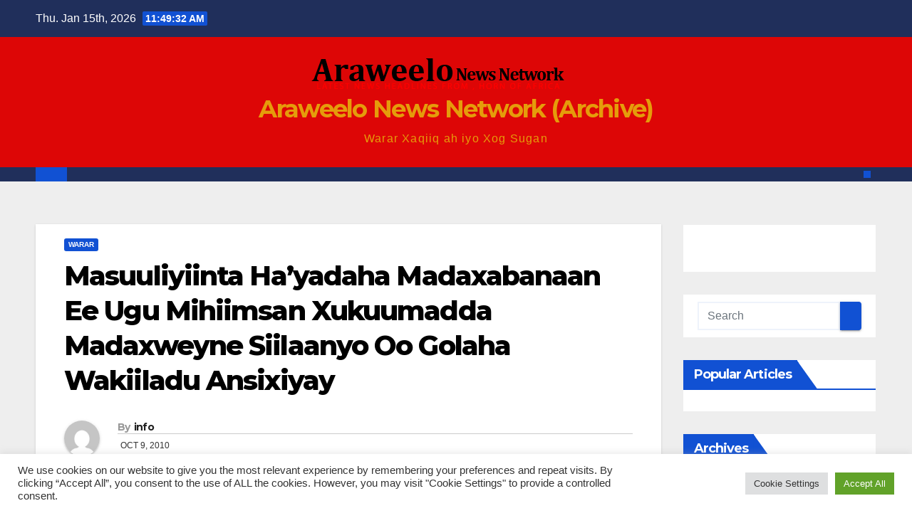

--- FILE ---
content_type: text/html; charset=UTF-8
request_url: https://archive.araweelonews.com/wararka/wararka-wararka-2/masuuliyiinta-hayadaha-madaxabanaan-ee-ugu-mihiimsan-xukuumadda-madaxweyne-siilaanyo-oo-golaha-wakiiladu-ansixiyay/
body_size: 20896
content:
<!DOCTYPE html>
<html lang="en-GB">
<head>
<meta charset="UTF-8">
<meta name="viewport" content="width=device-width, initial-scale=1">
<link rel="profile" href="http://gmpg.org/xfn/11">
<title>Masuuliyiinta Ha’yadaha Madaxabanaan Ee Ugu Mihiimsan Xukuumadda Madaxweyne Siilaanyo Oo Golaha Wakiiladu Ansixiyay &#8211; Araweelo News Network (Archive)</title>
<meta name='robots' content='max-image-preview:large' />
<link rel='dns-prefetch' href='//fonts.googleapis.com' />
<link rel='dns-prefetch' href='//www.googletagmanager.com' />
<link rel='dns-prefetch' href='//pagead2.googlesyndication.com' />
<link rel="alternate" type="application/rss+xml" title="Araweelo News Network (Archive) &raquo; Feed" href="https://archive.araweelonews.com/feed/" />
<link rel="alternate" type="application/rss+xml" title="Araweelo News Network (Archive) &raquo; Comments Feed" href="https://archive.araweelonews.com/comments/feed/" />
<link rel="alternate" type="application/rss+xml" title="Araweelo News Network (Archive) &raquo; Masuuliyiinta Ha’yadaha Madaxabanaan Ee Ugu Mihiimsan Xukuumadda Madaxweyne Siilaanyo Oo Golaha Wakiiladu Ansixiyay Comments Feed" href="https://archive.araweelonews.com/wararka/wararka-wararka-2/masuuliyiinta-hayadaha-madaxabanaan-ee-ugu-mihiimsan-xukuumadda-madaxweyne-siilaanyo-oo-golaha-wakiiladu-ansixiyay/feed/" />
<link rel="alternate" title="oEmbed (JSON)" type="application/json+oembed" href="https://archive.araweelonews.com/wp-json/oembed/1.0/embed?url=https%3A%2F%2Farchive.araweelonews.com%2Fwararka%2Fwararka-wararka-2%2Fmasuuliyiinta-hayadaha-madaxabanaan-ee-ugu-mihiimsan-xukuumadda-madaxweyne-siilaanyo-oo-golaha-wakiiladu-ansixiyay%2F" />
<link rel="alternate" title="oEmbed (XML)" type="text/xml+oembed" href="https://archive.araweelonews.com/wp-json/oembed/1.0/embed?url=https%3A%2F%2Farchive.araweelonews.com%2Fwararka%2Fwararka-wararka-2%2Fmasuuliyiinta-hayadaha-madaxabanaan-ee-ugu-mihiimsan-xukuumadda-madaxweyne-siilaanyo-oo-golaha-wakiiladu-ansixiyay%2F&#038;format=xml" />
<style id='wp-img-auto-sizes-contain-inline-css'>
img:is([sizes=auto i],[sizes^="auto," i]){contain-intrinsic-size:3000px 1500px}
/*# sourceURL=wp-img-auto-sizes-contain-inline-css */
</style>
<link rel='stylesheet' id='dashicons-css' href='https://archive.araweelonews.com/wp-includes/css/dashicons.min.css?ver=6.9' media='all' />
<link rel='stylesheet' id='post-views-counter-frontend-css' href='https://usercontent.one/wp/archive.araweelonews.com/wp-content/plugins/post-views-counter/css/frontend.css?ver=1.7.0' media='all' />
<style id='wp-emoji-styles-inline-css'>

	img.wp-smiley, img.emoji {
		display: inline !important;
		border: none !important;
		box-shadow: none !important;
		height: 1em !important;
		width: 1em !important;
		margin: 0 0.07em !important;
		vertical-align: -0.1em !important;
		background: none !important;
		padding: 0 !important;
	}
/*# sourceURL=wp-emoji-styles-inline-css */
</style>
<style id='wp-block-library-inline-css'>
:root{--wp-block-synced-color:#7a00df;--wp-block-synced-color--rgb:122,0,223;--wp-bound-block-color:var(--wp-block-synced-color);--wp-editor-canvas-background:#ddd;--wp-admin-theme-color:#007cba;--wp-admin-theme-color--rgb:0,124,186;--wp-admin-theme-color-darker-10:#006ba1;--wp-admin-theme-color-darker-10--rgb:0,107,160.5;--wp-admin-theme-color-darker-20:#005a87;--wp-admin-theme-color-darker-20--rgb:0,90,135;--wp-admin-border-width-focus:2px}@media (min-resolution:192dpi){:root{--wp-admin-border-width-focus:1.5px}}.wp-element-button{cursor:pointer}:root .has-very-light-gray-background-color{background-color:#eee}:root .has-very-dark-gray-background-color{background-color:#313131}:root .has-very-light-gray-color{color:#eee}:root .has-very-dark-gray-color{color:#313131}:root .has-vivid-green-cyan-to-vivid-cyan-blue-gradient-background{background:linear-gradient(135deg,#00d084,#0693e3)}:root .has-purple-crush-gradient-background{background:linear-gradient(135deg,#34e2e4,#4721fb 50%,#ab1dfe)}:root .has-hazy-dawn-gradient-background{background:linear-gradient(135deg,#faaca8,#dad0ec)}:root .has-subdued-olive-gradient-background{background:linear-gradient(135deg,#fafae1,#67a671)}:root .has-atomic-cream-gradient-background{background:linear-gradient(135deg,#fdd79a,#004a59)}:root .has-nightshade-gradient-background{background:linear-gradient(135deg,#330968,#31cdcf)}:root .has-midnight-gradient-background{background:linear-gradient(135deg,#020381,#2874fc)}:root{--wp--preset--font-size--normal:16px;--wp--preset--font-size--huge:42px}.has-regular-font-size{font-size:1em}.has-larger-font-size{font-size:2.625em}.has-normal-font-size{font-size:var(--wp--preset--font-size--normal)}.has-huge-font-size{font-size:var(--wp--preset--font-size--huge)}.has-text-align-center{text-align:center}.has-text-align-left{text-align:left}.has-text-align-right{text-align:right}.has-fit-text{white-space:nowrap!important}#end-resizable-editor-section{display:none}.aligncenter{clear:both}.items-justified-left{justify-content:flex-start}.items-justified-center{justify-content:center}.items-justified-right{justify-content:flex-end}.items-justified-space-between{justify-content:space-between}.screen-reader-text{border:0;clip-path:inset(50%);height:1px;margin:-1px;overflow:hidden;padding:0;position:absolute;width:1px;word-wrap:normal!important}.screen-reader-text:focus{background-color:#ddd;clip-path:none;color:#444;display:block;font-size:1em;height:auto;left:5px;line-height:normal;padding:15px 23px 14px;text-decoration:none;top:5px;width:auto;z-index:100000}html :where(.has-border-color){border-style:solid}html :where([style*=border-top-color]){border-top-style:solid}html :where([style*=border-right-color]){border-right-style:solid}html :where([style*=border-bottom-color]){border-bottom-style:solid}html :where([style*=border-left-color]){border-left-style:solid}html :where([style*=border-width]){border-style:solid}html :where([style*=border-top-width]){border-top-style:solid}html :where([style*=border-right-width]){border-right-style:solid}html :where([style*=border-bottom-width]){border-bottom-style:solid}html :where([style*=border-left-width]){border-left-style:solid}html :where(img[class*=wp-image-]){height:auto;max-width:100%}:where(figure){margin:0 0 1em}html :where(.is-position-sticky){--wp-admin--admin-bar--position-offset:var(--wp-admin--admin-bar--height,0px)}@media screen and (max-width:600px){html :where(.is-position-sticky){--wp-admin--admin-bar--position-offset:0px}}

/*# sourceURL=wp-block-library-inline-css */
</style><style id='global-styles-inline-css'>
:root{--wp--preset--aspect-ratio--square: 1;--wp--preset--aspect-ratio--4-3: 4/3;--wp--preset--aspect-ratio--3-4: 3/4;--wp--preset--aspect-ratio--3-2: 3/2;--wp--preset--aspect-ratio--2-3: 2/3;--wp--preset--aspect-ratio--16-9: 16/9;--wp--preset--aspect-ratio--9-16: 9/16;--wp--preset--color--black: #000000;--wp--preset--color--cyan-bluish-gray: #abb8c3;--wp--preset--color--white: #ffffff;--wp--preset--color--pale-pink: #f78da7;--wp--preset--color--vivid-red: #cf2e2e;--wp--preset--color--luminous-vivid-orange: #ff6900;--wp--preset--color--luminous-vivid-amber: #fcb900;--wp--preset--color--light-green-cyan: #7bdcb5;--wp--preset--color--vivid-green-cyan: #00d084;--wp--preset--color--pale-cyan-blue: #8ed1fc;--wp--preset--color--vivid-cyan-blue: #0693e3;--wp--preset--color--vivid-purple: #9b51e0;--wp--preset--gradient--vivid-cyan-blue-to-vivid-purple: linear-gradient(135deg,rgb(6,147,227) 0%,rgb(155,81,224) 100%);--wp--preset--gradient--light-green-cyan-to-vivid-green-cyan: linear-gradient(135deg,rgb(122,220,180) 0%,rgb(0,208,130) 100%);--wp--preset--gradient--luminous-vivid-amber-to-luminous-vivid-orange: linear-gradient(135deg,rgb(252,185,0) 0%,rgb(255,105,0) 100%);--wp--preset--gradient--luminous-vivid-orange-to-vivid-red: linear-gradient(135deg,rgb(255,105,0) 0%,rgb(207,46,46) 100%);--wp--preset--gradient--very-light-gray-to-cyan-bluish-gray: linear-gradient(135deg,rgb(238,238,238) 0%,rgb(169,184,195) 100%);--wp--preset--gradient--cool-to-warm-spectrum: linear-gradient(135deg,rgb(74,234,220) 0%,rgb(151,120,209) 20%,rgb(207,42,186) 40%,rgb(238,44,130) 60%,rgb(251,105,98) 80%,rgb(254,248,76) 100%);--wp--preset--gradient--blush-light-purple: linear-gradient(135deg,rgb(255,206,236) 0%,rgb(152,150,240) 100%);--wp--preset--gradient--blush-bordeaux: linear-gradient(135deg,rgb(254,205,165) 0%,rgb(254,45,45) 50%,rgb(107,0,62) 100%);--wp--preset--gradient--luminous-dusk: linear-gradient(135deg,rgb(255,203,112) 0%,rgb(199,81,192) 50%,rgb(65,88,208) 100%);--wp--preset--gradient--pale-ocean: linear-gradient(135deg,rgb(255,245,203) 0%,rgb(182,227,212) 50%,rgb(51,167,181) 100%);--wp--preset--gradient--electric-grass: linear-gradient(135deg,rgb(202,248,128) 0%,rgb(113,206,126) 100%);--wp--preset--gradient--midnight: linear-gradient(135deg,rgb(2,3,129) 0%,rgb(40,116,252) 100%);--wp--preset--font-size--small: 13px;--wp--preset--font-size--medium: 20px;--wp--preset--font-size--large: 36px;--wp--preset--font-size--x-large: 42px;--wp--preset--spacing--20: 0.44rem;--wp--preset--spacing--30: 0.67rem;--wp--preset--spacing--40: 1rem;--wp--preset--spacing--50: 1.5rem;--wp--preset--spacing--60: 2.25rem;--wp--preset--spacing--70: 3.38rem;--wp--preset--spacing--80: 5.06rem;--wp--preset--shadow--natural: 6px 6px 9px rgba(0, 0, 0, 0.2);--wp--preset--shadow--deep: 12px 12px 50px rgba(0, 0, 0, 0.4);--wp--preset--shadow--sharp: 6px 6px 0px rgba(0, 0, 0, 0.2);--wp--preset--shadow--outlined: 6px 6px 0px -3px rgb(255, 255, 255), 6px 6px rgb(0, 0, 0);--wp--preset--shadow--crisp: 6px 6px 0px rgb(0, 0, 0);}:root :where(.is-layout-flow) > :first-child{margin-block-start: 0;}:root :where(.is-layout-flow) > :last-child{margin-block-end: 0;}:root :where(.is-layout-flow) > *{margin-block-start: 24px;margin-block-end: 0;}:root :where(.is-layout-constrained) > :first-child{margin-block-start: 0;}:root :where(.is-layout-constrained) > :last-child{margin-block-end: 0;}:root :where(.is-layout-constrained) > *{margin-block-start: 24px;margin-block-end: 0;}:root :where(.is-layout-flex){gap: 24px;}:root :where(.is-layout-grid){gap: 24px;}body .is-layout-flex{display: flex;}.is-layout-flex{flex-wrap: wrap;align-items: center;}.is-layout-flex > :is(*, div){margin: 0;}body .is-layout-grid{display: grid;}.is-layout-grid > :is(*, div){margin: 0;}.has-black-color{color: var(--wp--preset--color--black) !important;}.has-cyan-bluish-gray-color{color: var(--wp--preset--color--cyan-bluish-gray) !important;}.has-white-color{color: var(--wp--preset--color--white) !important;}.has-pale-pink-color{color: var(--wp--preset--color--pale-pink) !important;}.has-vivid-red-color{color: var(--wp--preset--color--vivid-red) !important;}.has-luminous-vivid-orange-color{color: var(--wp--preset--color--luminous-vivid-orange) !important;}.has-luminous-vivid-amber-color{color: var(--wp--preset--color--luminous-vivid-amber) !important;}.has-light-green-cyan-color{color: var(--wp--preset--color--light-green-cyan) !important;}.has-vivid-green-cyan-color{color: var(--wp--preset--color--vivid-green-cyan) !important;}.has-pale-cyan-blue-color{color: var(--wp--preset--color--pale-cyan-blue) !important;}.has-vivid-cyan-blue-color{color: var(--wp--preset--color--vivid-cyan-blue) !important;}.has-vivid-purple-color{color: var(--wp--preset--color--vivid-purple) !important;}.has-black-background-color{background-color: var(--wp--preset--color--black) !important;}.has-cyan-bluish-gray-background-color{background-color: var(--wp--preset--color--cyan-bluish-gray) !important;}.has-white-background-color{background-color: var(--wp--preset--color--white) !important;}.has-pale-pink-background-color{background-color: var(--wp--preset--color--pale-pink) !important;}.has-vivid-red-background-color{background-color: var(--wp--preset--color--vivid-red) !important;}.has-luminous-vivid-orange-background-color{background-color: var(--wp--preset--color--luminous-vivid-orange) !important;}.has-luminous-vivid-amber-background-color{background-color: var(--wp--preset--color--luminous-vivid-amber) !important;}.has-light-green-cyan-background-color{background-color: var(--wp--preset--color--light-green-cyan) !important;}.has-vivid-green-cyan-background-color{background-color: var(--wp--preset--color--vivid-green-cyan) !important;}.has-pale-cyan-blue-background-color{background-color: var(--wp--preset--color--pale-cyan-blue) !important;}.has-vivid-cyan-blue-background-color{background-color: var(--wp--preset--color--vivid-cyan-blue) !important;}.has-vivid-purple-background-color{background-color: var(--wp--preset--color--vivid-purple) !important;}.has-black-border-color{border-color: var(--wp--preset--color--black) !important;}.has-cyan-bluish-gray-border-color{border-color: var(--wp--preset--color--cyan-bluish-gray) !important;}.has-white-border-color{border-color: var(--wp--preset--color--white) !important;}.has-pale-pink-border-color{border-color: var(--wp--preset--color--pale-pink) !important;}.has-vivid-red-border-color{border-color: var(--wp--preset--color--vivid-red) !important;}.has-luminous-vivid-orange-border-color{border-color: var(--wp--preset--color--luminous-vivid-orange) !important;}.has-luminous-vivid-amber-border-color{border-color: var(--wp--preset--color--luminous-vivid-amber) !important;}.has-light-green-cyan-border-color{border-color: var(--wp--preset--color--light-green-cyan) !important;}.has-vivid-green-cyan-border-color{border-color: var(--wp--preset--color--vivid-green-cyan) !important;}.has-pale-cyan-blue-border-color{border-color: var(--wp--preset--color--pale-cyan-blue) !important;}.has-vivid-cyan-blue-border-color{border-color: var(--wp--preset--color--vivid-cyan-blue) !important;}.has-vivid-purple-border-color{border-color: var(--wp--preset--color--vivid-purple) !important;}.has-vivid-cyan-blue-to-vivid-purple-gradient-background{background: var(--wp--preset--gradient--vivid-cyan-blue-to-vivid-purple) !important;}.has-light-green-cyan-to-vivid-green-cyan-gradient-background{background: var(--wp--preset--gradient--light-green-cyan-to-vivid-green-cyan) !important;}.has-luminous-vivid-amber-to-luminous-vivid-orange-gradient-background{background: var(--wp--preset--gradient--luminous-vivid-amber-to-luminous-vivid-orange) !important;}.has-luminous-vivid-orange-to-vivid-red-gradient-background{background: var(--wp--preset--gradient--luminous-vivid-orange-to-vivid-red) !important;}.has-very-light-gray-to-cyan-bluish-gray-gradient-background{background: var(--wp--preset--gradient--very-light-gray-to-cyan-bluish-gray) !important;}.has-cool-to-warm-spectrum-gradient-background{background: var(--wp--preset--gradient--cool-to-warm-spectrum) !important;}.has-blush-light-purple-gradient-background{background: var(--wp--preset--gradient--blush-light-purple) !important;}.has-blush-bordeaux-gradient-background{background: var(--wp--preset--gradient--blush-bordeaux) !important;}.has-luminous-dusk-gradient-background{background: var(--wp--preset--gradient--luminous-dusk) !important;}.has-pale-ocean-gradient-background{background: var(--wp--preset--gradient--pale-ocean) !important;}.has-electric-grass-gradient-background{background: var(--wp--preset--gradient--electric-grass) !important;}.has-midnight-gradient-background{background: var(--wp--preset--gradient--midnight) !important;}.has-small-font-size{font-size: var(--wp--preset--font-size--small) !important;}.has-medium-font-size{font-size: var(--wp--preset--font-size--medium) !important;}.has-large-font-size{font-size: var(--wp--preset--font-size--large) !important;}.has-x-large-font-size{font-size: var(--wp--preset--font-size--x-large) !important;}
/*# sourceURL=global-styles-inline-css */
</style>

<style id='classic-theme-styles-inline-css'>
/*! This file is auto-generated */
.wp-block-button__link{color:#fff;background-color:#32373c;border-radius:9999px;box-shadow:none;text-decoration:none;padding:calc(.667em + 2px) calc(1.333em + 2px);font-size:1.125em}.wp-block-file__button{background:#32373c;color:#fff;text-decoration:none}
/*# sourceURL=/wp-includes/css/classic-themes.min.css */
</style>
<link rel='stylesheet' id='cookie-law-info-css' href='https://usercontent.one/wp/archive.araweelonews.com/wp-content/plugins/cookie-law-info/legacy/public/css/cookie-law-info-public.css?ver=3.3.9.1' media='all' />
<link rel='stylesheet' id='cookie-law-info-gdpr-css' href='https://usercontent.one/wp/archive.araweelonews.com/wp-content/plugins/cookie-law-info/legacy/public/css/cookie-law-info-gdpr.css?ver=3.3.9.1' media='all' />
<link rel='stylesheet' id='newsup-fonts-css' href='//fonts.googleapis.com/css?family=Montserrat%3A400%2C500%2C700%2C800%7CWork%2BSans%3A300%2C400%2C500%2C600%2C700%2C800%2C900%26display%3Dswap&#038;subset=latin%2Clatin-ext' media='all' />
<link rel='stylesheet' id='bootstrap-css' href='https://usercontent.one/wp/archive.araweelonews.com/wp-content/themes/newsup/css/bootstrap.css?ver=6.9' media='all' />
<link rel='stylesheet' id='newsup-style-css' href='https://usercontent.one/wp/archive.araweelonews.com/wp-content/themes/newsup/style.css?ver=6.9' media='all' />
<link rel='stylesheet' id='newsup-default-css' href='https://usercontent.one/wp/archive.araweelonews.com/wp-content/themes/newsup/css/colors/default.css?ver=6.9' media='all' />
<link rel='stylesheet' id='font-awesome-5-all-css' href='https://usercontent.one/wp/archive.araweelonews.com/wp-content/themes/newsup/css/font-awesome/css/all.min.css?ver=6.9' media='all' />
<link rel='stylesheet' id='font-awesome-4-shim-css' href='https://usercontent.one/wp/archive.araweelonews.com/wp-content/themes/newsup/css/font-awesome/css/v4-shims.min.css?ver=6.9' media='all' />
<link rel='stylesheet' id='owl-carousel-css' href='https://usercontent.one/wp/archive.araweelonews.com/wp-content/themes/newsup/css/owl.carousel.css?ver=6.9' media='all' />
<link rel='stylesheet' id='smartmenus-css' href='https://usercontent.one/wp/archive.araweelonews.com/wp-content/themes/newsup/css/jquery.smartmenus.bootstrap.css?ver=6.9' media='all' />
<link rel='stylesheet' id='newsup-custom-css-css' href='https://usercontent.one/wp/archive.araweelonews.com/wp-content/themes/newsup/inc/ansar/customize/css/customizer.css?ver=1.0' media='all' />
<link rel='stylesheet' id='wpra_front_css-css' href='https://usercontent.one/wp/archive.araweelonews.com/wp-content/plugins/wp-reactions-lite/assets/css/front.css?v=1.3.10&#038;ver=6.9' media='all' />
<link rel='stylesheet' id='wpra_common_css-css' href='https://usercontent.one/wp/archive.araweelonews.com/wp-content/plugins/wp-reactions-lite/assets/css/common.css?v=1.3.10&#038;ver=6.9' media='all' />
<script src="https://archive.araweelonews.com/wp-includes/js/jquery/jquery.min.js?ver=3.7.1" id="jquery-core-js"></script>
<script src="https://archive.araweelonews.com/wp-includes/js/jquery/jquery-migrate.min.js?ver=3.4.1" id="jquery-migrate-js"></script>
<script id="cookie-law-info-js-extra">
var Cli_Data = {"nn_cookie_ids":[],"cookielist":[],"non_necessary_cookies":[],"ccpaEnabled":"","ccpaRegionBased":"","ccpaBarEnabled":"","strictlyEnabled":["necessary","obligatoire"],"ccpaType":"gdpr","js_blocking":"1","custom_integration":"","triggerDomRefresh":"","secure_cookies":""};
var cli_cookiebar_settings = {"animate_speed_hide":"500","animate_speed_show":"500","background":"#FFF","border":"#b1a6a6c2","border_on":"","button_1_button_colour":"#61a229","button_1_button_hover":"#4e8221","button_1_link_colour":"#fff","button_1_as_button":"1","button_1_new_win":"","button_2_button_colour":"#333","button_2_button_hover":"#292929","button_2_link_colour":"#444","button_2_as_button":"","button_2_hidebar":"","button_3_button_colour":"#dedfe0","button_3_button_hover":"#b2b2b3","button_3_link_colour":"#333333","button_3_as_button":"1","button_3_new_win":"","button_4_button_colour":"#dedfe0","button_4_button_hover":"#b2b2b3","button_4_link_colour":"#333333","button_4_as_button":"1","button_7_button_colour":"#61a229","button_7_button_hover":"#4e8221","button_7_link_colour":"#fff","button_7_as_button":"1","button_7_new_win":"","font_family":"inherit","header_fix":"","notify_animate_hide":"1","notify_animate_show":"","notify_div_id":"#cookie-law-info-bar","notify_position_horizontal":"right","notify_position_vertical":"bottom","scroll_close":"","scroll_close_reload":"","accept_close_reload":"","reject_close_reload":"","showagain_tab":"","showagain_background":"#fff","showagain_border":"#000","showagain_div_id":"#cookie-law-info-again","showagain_x_position":"100px","text":"#333333","show_once_yn":"","show_once":"10000","logging_on":"","as_popup":"","popup_overlay":"1","bar_heading_text":"","cookie_bar_as":"banner","popup_showagain_position":"bottom-right","widget_position":"left"};
var log_object = {"ajax_url":"https://archive.araweelonews.com/wp-admin/admin-ajax.php"};
//# sourceURL=cookie-law-info-js-extra
</script>
<script src="https://usercontent.one/wp/archive.araweelonews.com/wp-content/plugins/cookie-law-info/legacy/public/js/cookie-law-info-public.js?ver=3.3.9.1" id="cookie-law-info-js"></script>
<script src="https://usercontent.one/wp/archive.araweelonews.com/wp-content/themes/newsup/js/navigation.js?ver=6.9" id="newsup-navigation-js"></script>
<script src="https://usercontent.one/wp/archive.araweelonews.com/wp-content/themes/newsup/js/bootstrap.js?ver=6.9" id="bootstrap-js"></script>
<script src="https://usercontent.one/wp/archive.araweelonews.com/wp-content/themes/newsup/js/owl.carousel.min.js?ver=6.9" id="owl-carousel-min-js"></script>
<script src="https://usercontent.one/wp/archive.araweelonews.com/wp-content/themes/newsup/js/jquery.smartmenus.js?ver=6.9" id="smartmenus-js-js"></script>
<script src="https://usercontent.one/wp/archive.araweelonews.com/wp-content/themes/newsup/js/jquery.smartmenus.bootstrap.js?ver=6.9" id="bootstrap-smartmenus-js-js"></script>
<script src="https://usercontent.one/wp/archive.araweelonews.com/wp-content/themes/newsup/js/jquery.marquee.js?ver=6.9" id="newsup-marquee-js-js"></script>
<script src="https://usercontent.one/wp/archive.araweelonews.com/wp-content/themes/newsup/js/main.js?ver=6.9" id="newsup-main-js-js"></script>
<link rel="https://api.w.org/" href="https://archive.araweelonews.com/wp-json/" /><link rel="alternate" title="JSON" type="application/json" href="https://archive.araweelonews.com/wp-json/wp/v2/posts/722" /><link rel="EditURI" type="application/rsd+xml" title="RSD" href="https://archive.araweelonews.com/xmlrpc.php?rsd" />
<meta name="generator" content="WordPress 6.9" />
<link rel="canonical" href="https://archive.araweelonews.com/wararka/wararka-wararka-2/masuuliyiinta-hayadaha-madaxabanaan-ee-ugu-mihiimsan-xukuumadda-madaxweyne-siilaanyo-oo-golaha-wakiiladu-ansixiyay/" />
<link rel='shortlink' href='https://archive.araweelonews.com/?p=722' />
<meta name="generator" content="Site Kit by Google 1.170.0" /><style>[class*=" icon-oc-"],[class^=icon-oc-]{speak:none;font-style:normal;font-weight:400;font-variant:normal;text-transform:none;line-height:1;-webkit-font-smoothing:antialiased;-moz-osx-font-smoothing:grayscale}.icon-oc-one-com-white-32px-fill:before{content:"901"}.icon-oc-one-com:before{content:"900"}#one-com-icon,.toplevel_page_onecom-wp .wp-menu-image{speak:none;display:flex;align-items:center;justify-content:center;text-transform:none;line-height:1;-webkit-font-smoothing:antialiased;-moz-osx-font-smoothing:grayscale}.onecom-wp-admin-bar-item>a,.toplevel_page_onecom-wp>.wp-menu-name{font-size:16px;font-weight:400;line-height:1}.toplevel_page_onecom-wp>.wp-menu-name img{width:69px;height:9px;}.wp-submenu-wrap.wp-submenu>.wp-submenu-head>img{width:88px;height:auto}.onecom-wp-admin-bar-item>a img{height:7px!important}.onecom-wp-admin-bar-item>a img,.toplevel_page_onecom-wp>.wp-menu-name img{opacity:.8}.onecom-wp-admin-bar-item.hover>a img,.toplevel_page_onecom-wp.wp-has-current-submenu>.wp-menu-name img,li.opensub>a.toplevel_page_onecom-wp>.wp-menu-name img{opacity:1}#one-com-icon:before,.onecom-wp-admin-bar-item>a:before,.toplevel_page_onecom-wp>.wp-menu-image:before{content:'';position:static!important;background-color:rgba(240,245,250,.4);border-radius:102px;width:18px;height:18px;padding:0!important}.onecom-wp-admin-bar-item>a:before{width:14px;height:14px}.onecom-wp-admin-bar-item.hover>a:before,.toplevel_page_onecom-wp.opensub>a>.wp-menu-image:before,.toplevel_page_onecom-wp.wp-has-current-submenu>.wp-menu-image:before{background-color:#76b82a}.onecom-wp-admin-bar-item>a{display:inline-flex!important;align-items:center;justify-content:center}#one-com-logo-wrapper{font-size:4em}#one-com-icon{vertical-align:middle}.imagify-welcome{display:none !important;}</style><link rel="pingback" href="https://archive.araweelonews.com/xmlrpc.php"> 
<style type="text/css" id="custom-background-css">
    .wrapper { background-color: #eee; }
</style>

<!-- Google AdSense meta tags added by Site Kit -->
<meta name="google-adsense-platform-account" content="ca-host-pub-2644536267352236">
<meta name="google-adsense-platform-domain" content="sitekit.withgoogle.com">
<!-- End Google AdSense meta tags added by Site Kit -->
    <style type="text/css">
            body .site-title a,
        body .site-description {
            color: #e59c0b;
        }

        .site-branding-text .site-title a {
                font-size: px;
            }

            @media only screen and (max-width: 640px) {
                .site-branding-text .site-title a {
                    font-size: 40px;

                }
            }

            @media only screen and (max-width: 375px) {
                .site-branding-text .site-title a {
                    font-size: 32px;

                }
            }

        </style>
    
<!-- Google AdSense snippet added by Site Kit -->
<script async src="https://pagead2.googlesyndication.com/pagead/js/adsbygoogle.js?client=ca-pub-7529573580972068&amp;host=ca-host-pub-2644536267352236" crossorigin="anonymous"></script>

<!-- End Google AdSense snippet added by Site Kit -->
<link rel="icon" href="https://usercontent.one/wp/archive.araweelonews.com/wp-content/uploads/2020/08/cropped-pencil-icon-64-202097-32x32.png" sizes="32x32" />
<link rel="icon" href="https://usercontent.one/wp/archive.araweelonews.com/wp-content/uploads/2020/08/cropped-pencil-icon-64-202097-192x192.png" sizes="192x192" />
<link rel="apple-touch-icon" href="https://usercontent.one/wp/archive.araweelonews.com/wp-content/uploads/2020/08/cropped-pencil-icon-64-202097-180x180.png" />
<meta name="msapplication-TileImage" content="https://usercontent.one/wp/archive.araweelonews.com/wp-content/uploads/2020/08/cropped-pencil-icon-64-202097-270x270.png" />
</head>
<body class="wp-singular post-template-default single single-post postid-722 single-format-standard wp-custom-logo wp-embed-responsive wp-theme-newsup ta-hide-date-author-in-list" >
<div id="page" class="site">
<a class="skip-link screen-reader-text" href="#content">
Skip to content</a>
  <div class="wrapper" id="custom-background-css">
    <header class="mg-headwidget">
      <!--==================== TOP BAR ====================-->
      <div class="mg-head-detail hidden-xs">
    <div class="container-fluid">
        <div class="row align-items-center">
            <div class="col-md-6 col-xs-12">
                <ul class="info-left">
                                <li>Thu. Jan 15th, 2026                 <span  id="time" class="time"></span>
                        </li>
                        </ul>
            </div>
            <div class="col-md-6 col-xs-12">
                <ul class="mg-social info-right">
                                    </ul>
            </div>
        </div>
    </div>
</div>
      <div class="clearfix"></div>

      
      <div class="mg-nav-widget-area-back" style='background-image: url("https://usercontent.one/wp/archive.araweelonews.com/wp-content/themes/newsup/images/head-back.jpg" );'>
                <div class="overlay">
          <div class="inner"  style="background-color:#dd0606;" > 
              <div class="container-fluid">
                  <div class="mg-nav-widget-area">
                    <div class="row align-items-center">
                      <div class="col-md-12 text-center mx-auto">
                        <div class="navbar-header">
                          <div class="site-logo">
                            <a href="https://archive.araweelonews.com/" class="navbar-brand" rel="home"><img width="362" height="54" src="https://usercontent.one/wp/archive.araweelonews.com/wp-content/uploads/2023/01/cropped-logoaraweelonewsnetwork.png" class="custom-logo" alt="Araweelo News Network (Archive)" decoding="async" srcset="https://usercontent.one/wp/archive.araweelonews.com/wp-content/uploads/2023/01/cropped-logoaraweelonewsnetwork.png 362w, https://usercontent.one/wp/archive.araweelonews.com/wp-content/uploads/2023/01/cropped-logoaraweelonewsnetwork-300x45.png 300w" sizes="(max-width: 362px) 100vw, 362px" /></a>                          </div>
                          <div class="site-branding-text ">
                                                            <p class="site-title"> <a href="https://archive.araweelonews.com/" rel="home">Araweelo News Network (Archive)</a></p>
                                                            <p class="site-description">Warar Xaqiiq ah iyo Xog Sugan</p>
                          </div>    
                        </div>
                      </div>
                                          </div>
                  </div>
              </div>
          </div>
        </div>
      </div>
    <div class="mg-menu-full">
      <nav class="navbar navbar-expand-lg navbar-wp">
        <div class="container-fluid">
          <!-- Right nav -->
          <div class="m-header align-items-center">
                            <a class="mobilehomebtn" href="https://archive.araweelonews.com"><span class="fa-solid fa-house-chimney"></span></a>
              <!-- navbar-toggle -->
              <button class="navbar-toggler mx-auto" type="button" data-toggle="collapse" data-target="#navbar-wp" aria-controls="navbarSupportedContent" aria-expanded="false" aria-label="Toggle navigation">
                <span class="burger">
                  <span class="burger-line"></span>
                  <span class="burger-line"></span>
                  <span class="burger-line"></span>
                </span>
              </button>
              <!-- /navbar-toggle -->
                          <div class="dropdown show mg-search-box pr-2">
                <a class="dropdown-toggle msearch ml-auto" href="#" role="button" id="dropdownMenuLink" data-toggle="dropdown" aria-haspopup="true" aria-expanded="false">
                <i class="fas fa-search"></i>
                </a> 
                <div class="dropdown-menu searchinner" aria-labelledby="dropdownMenuLink">
                    <form role="search" method="get" id="searchform" action="https://archive.araweelonews.com/">
  <div class="input-group">
    <input type="search" class="form-control" placeholder="Search" value="" name="s" />
    <span class="input-group-btn btn-default">
    <button type="submit" class="btn"> <i class="fas fa-search"></i> </button>
    </span> </div>
</form>                </div>
            </div>
                  <a href="#" target="_blank" class="btn-bell btn-theme mx-2"><i class="fa fa-bell"></i></a>
                      
          </div>
          <!-- /Right nav --> 
          <div class="collapse navbar-collapse" id="navbar-wp">
            <div class="d-md-block">
              <ul id="menu-main-menu-scondery-menu-top-menu-main-menu" class="nav navbar-nav mr-auto "><li class="active home"><a class="homebtn" href="https://archive.araweelonews.com"><span class='fa-solid fa-house-chimney'></span></a></li></ul>            </div>      
          </div>
          <!-- Right nav -->
          <div class="desk-header d-lg-flex pl-3 ml-auto my-2 my-lg-0 position-relative align-items-center">
                        <div class="dropdown show mg-search-box pr-2">
                <a class="dropdown-toggle msearch ml-auto" href="#" role="button" id="dropdownMenuLink" data-toggle="dropdown" aria-haspopup="true" aria-expanded="false">
                <i class="fas fa-search"></i>
                </a> 
                <div class="dropdown-menu searchinner" aria-labelledby="dropdownMenuLink">
                    <form role="search" method="get" id="searchform" action="https://archive.araweelonews.com/">
  <div class="input-group">
    <input type="search" class="form-control" placeholder="Search" value="" name="s" />
    <span class="input-group-btn btn-default">
    <button type="submit" class="btn"> <i class="fas fa-search"></i> </button>
    </span> </div>
</form>                </div>
            </div>
                  <a href="#" target="_blank" class="btn-bell btn-theme mx-2"><i class="fa fa-bell"></i></a>
                  </div>
          <!-- /Right nav -->
      </div>
      </nav> <!-- /Navigation -->
    </div>
</header>
<div class="clearfix"></div> <!-- =========================
     Page Content Section      
============================== -->
<main id="content" class="single-class content">
  <!--container-->
    <div class="container-fluid">
      <!--row-->
        <div class="row">
                  <div class="col-lg-9 col-md-8">
                                <div class="mg-blog-post-box"> 
                    <div class="mg-header">
                        <div class="mg-blog-category"><a class="newsup-categories category-color-1" href="https://archive.araweelonews.com/category/wararka/wararka-wararka-2/" alt="View all posts in Warar"> 
                                 Warar
                             </a></div>                        <h1 class="title single"> <a title="Permalink to: Masuuliyiinta Ha’yadaha Madaxabanaan Ee Ugu Mihiimsan Xukuumadda Madaxweyne Siilaanyo Oo Golaha Wakiiladu Ansixiyay">
                            Masuuliyiinta Ha’yadaha Madaxabanaan Ee Ugu Mihiimsan Xukuumadda Madaxweyne Siilaanyo Oo Golaha Wakiiladu Ansixiyay</a>
                        </h1>
                                                <div class="media mg-info-author-block"> 
                                                        <a class="mg-author-pic" href="https://archive.araweelonews.com/author/info/"> <img alt='' src='https://secure.gravatar.com/avatar/dba173716af047995d5c0ed724fea45b635d0d9b95b0750a819d3aa07690344f?s=150&#038;d=mm&#038;r=g' srcset='https://secure.gravatar.com/avatar/dba173716af047995d5c0ed724fea45b635d0d9b95b0750a819d3aa07690344f?s=300&#038;d=mm&#038;r=g 2x' class='avatar avatar-150 photo' height='150' width='150' decoding='async'/> </a>
                                                        <div class="media-body">
                                                            <h4 class="media-heading"><span>By</span><a href="https://archive.araweelonews.com/author/info/">info</a></h4>
                                                            <span class="mg-blog-date"><i class="fas fa-clock"></i> 
                                    Oct 9, 2010                                </span>
                                                        </div>
                        </div>
                                            </div>
                    <img width="800" height="600" src="https://usercontent.one/wp/archive.araweelonews.com/wp-content/uploads/2010/08/ssss-5.jpg" class="img-fluid single-featured-image wp-post-image" alt="" decoding="async" fetchpriority="high" />                    <article class="page-content-single small single">
                        <p> <img decoding="async" class=" alignleft size-full wp-image-365" src="https://usercontent.one/wp/archive.araweelonews.com/wp-content/uploads/2010/08/ssss-5.jpg" border="0" width="120" height="100" style="float: left;" /> Hargeysa (ANN)Xildhibnaanada Golaha Wakiilada, ayaa cod aqlabiyad ah ku meelmariyey koox ka mid ah guddoomiyayaasha hay’adaha madaxbannaan ee ugu mihiimsan xukuumada uu  dhawaan Madaxweyne Siilaanyo magacaabay.</p>
<p>  <span id="more-722"></span>  </p>
<p> </p>
<p>Fadhigii maanta ee golaha oo uu gudodominayey Guddoomiye Cabdiraxmaan Maxamed Cabdillaahi (Cirro), ayaa afar ka mid ah masuuliyiinta hay’adaha ugu mihiimsan ee  madaxa bannaan lagu horkeenay, si cod loogu waydiiyo golaha, iyadoo  ay  dhammaantood ku meemariyeen codad aqlabiyad ah.</p>
<p>Ka hor intii aan codka golaha loo qaadin, waxa mudanayaasha loo akhriyey taariikhda waayo-aragnimo, waxbarasho iyo xirfadeed ee masuuliyiintaasi oo kala ahaa Guddoomiyaha Baanka Dhexe ee Somaliland Cabdi Dirir Cabdi, Guddoomiyaha Ha’yada shaqaalaha dawlada Muxumed Aw Cabdi Ismaaciil, Xeer-Ilaaliyaha Guud ee Qaranka Xasan Axmed Ducaale iyo Hantidhawraha guud ee qaranka Maxamuud Aw Cabdi Ibraahim, isla markaana waxa iyaga mid walba la siiyey waqti kooban oo uu ummadda ugu sheego waxa uu u qabanayo.</p>
<p>Haddaba, codadkii loo qaaday masuul iyo tirooyinkii ay kala heleen waxay ahayd sidan;</p>
<p>* Guddoomiyaha Baanka Dhexe ee Somaliland Cabdi Dirir, waxa ogolaaday 57 mudane, hal mudane ayaa diiday, cid ka aamustay may jirin.</p>
<p>* Guddoomiyaha Ha’yada shaqaalaha dawlada Muxumed Aw Cabdi Ismaaciil, waxa codka oggolaanshaha siiyey 57 Mudane, hal mudane ayaa diiday, cid ka aamustay may jirin.</p>
<p>* Xeer-Ilaaliyaha Guud ee qaranka Xasan Axmed Ducaale, waxa oggolaaday 56 mudane, hal Xildhibaan ayaa diiday, hal mudane ayaa ka aamusay.</p>
<p>* Hanti dhawraha guud ee qaranka Maxamuud Aw Cabdi Ibraahim, waxa ogolaaday 58 Mudane, cid diiday iyo cid ka aamustay midna ma jirin.</p>
<p>By,  Carraale  M. Jama  Freelance Journalist and Human Rights Activist  <br />Araweelonews Somaliland Office  <br />E-mail; <a href="mailto:Info@araweelonews.com">Info@araweelonews.com</a><br /> <a href="mailto:jaamac132@gmail.com">jaamac132@gmail.com</a><br /> <a href="mailto:shalcaw2@hotmail.com">shalcaw2@hotmail.com</a></p>
<p>+252 2 442 5380</p>
        <div class="wpra-reactions-wrap wpra-plugin-container" style="justify-content: center;;">            <div class="wpra-reactions-container"                 data-ver="1.3.10"                 data-post_id="722"                 data-show_count="true"                 data-enable_share="onclick"                 data-behavior="regular"                 data-animation="true"                 data-share_url="https://archive.araweelonews.com/wararka/wararka-wararka-2/masuuliyiinta-hayadaha-madaxabanaan-ee-ugu-mihiimsan-xukuumadda-madaxweyne-siilaanyo-oo-golaha-wakiiladu-ansixiyay/"                 data-secure="9cdb24feb5">                <div class="wpra-call-to-action" style="color: #000000;font-size: 25px;font-weight: 600;">What’s your Reaction?</div>                <div class="wpra-reactions wpra-static-emojis size-medium" style="border-color: #FFFFFF;border-width: 0px;border-radius: 50px;border-style: solid;background: #FFFFFF;">					<div class="emoji-1 wpra-reaction"     data-count=""     data-emoji_id="1">    <div class="wpra-plus-one">+1</div>	        <div style="background-color: #ff0015" class="wpra-arrow-badge arrow-bottom-left hide-count">            <span style="border-top-color: #ff0015" class="tail"></span>            <span style="color: #FFFFFF" class="count-num">0</span>        </div>	</div><div class="emoji-2 wpra-reaction"     data-count=""     data-emoji_id="2">    <div class="wpra-plus-one">+1</div>	        <div style="background-color: #ff0015" class="wpra-arrow-badge arrow-bottom-left hide-count">            <span style="border-top-color: #ff0015" class="tail"></span>            <span style="color: #FFFFFF" class="count-num">0</span>        </div>	</div><div class="emoji-3 wpra-reaction"     data-count=""     data-emoji_id="3">    <div class="wpra-plus-one">+1</div>	        <div style="background-color: #ff0015" class="wpra-arrow-badge arrow-bottom-left hide-count">            <span style="border-top-color: #ff0015" class="tail"></span>            <span style="color: #FFFFFF" class="count-num">0</span>        </div>	</div><div class="emoji-4 wpra-reaction"     data-count=""     data-emoji_id="4">    <div class="wpra-plus-one">+1</div>	        <div style="background-color: #ff0015" class="wpra-arrow-badge arrow-bottom-left hide-count">            <span style="border-top-color: #ff0015" class="tail"></span>            <span style="color: #FFFFFF" class="count-num">0</span>        </div>	</div><div class="emoji-5 wpra-reaction"     data-count=""     data-emoji_id="5">    <div class="wpra-plus-one">+1</div>	        <div style="background-color: #ff0015" class="wpra-arrow-badge arrow-bottom-left hide-count">            <span style="border-top-color: #ff0015" class="tail"></span>            <span style="color: #FFFFFF" class="count-num">0</span>        </div>	</div><div class="emoji-6 wpra-reaction"     data-count=""     data-emoji_id="6">    <div class="wpra-plus-one">+1</div>	        <div style="background-color: #ff0015" class="wpra-arrow-badge arrow-bottom-left hide-count">            <span style="border-top-color: #ff0015" class="tail"></span>            <span style="color: #FFFFFF" class="count-num">0</span>        </div>	</div><div class="emoji-7 wpra-reaction"     data-count=""     data-emoji_id="7">    <div class="wpra-plus-one">+1</div>	        <div style="background-color: #ff0015" class="wpra-arrow-badge arrow-bottom-left hide-count">            <span style="border-top-color: #ff0015" class="tail"></span>            <span style="color: #FFFFFF" class="count-num">0</span>        </div>	</div>                </div>                            <div class="wpra-share-wrap  wpra-share-buttons-bordered" style="">				                        <a class="share-btn share-btn-facebook" data-platform="facebook" style="border-radius: 30px;">                            <span class="share-btn-icon">                                <!-- Generator: Adobe Illustrator 23.0.3, SVG Export Plug-In . SVG Version: 6.00 Build 0)  --><svg version="1.1" id="Layer_1" xmlns="http://www.w3.org/2000/svg" xmlns:xlink="http://www.w3.org/1999/xlink" x="0px" y="0px"	 viewBox="0 0 200 200" style="enable-background:new 0 0 200 200;" xml:space="preserve"><path fill-rule="evenodd" clip-rule="evenodd" fill="#3b5998" id="wpra_facebook_icon" d="M78.02,187.7l35.12,0l0-87.94l24.5,0l2.61-29.44l-27.11,0c0,0,0-11,0-16.77	c0-6.94,1.39-9.69,8.11-9.69c5.4,0,19.01,0,19.01,0V13.3c0,0-20.04,0-24.32,0c-26.13,0-37.91,11.51-37.91,33.54	c0,19.19,0,23.48,0,23.48l-18.27,0l0,29.82l18.27,0L78.02,187.7z"/></svg>                            </span>                            <span>Facebook</span>                        </a>					                        <a class="share-btn share-btn-twitter" data-platform="twitter" style="border-radius: 30px;">                            <span class="share-btn-icon">                                <!-- Generator: Adobe Illustrator 23.0.3, SVG Export Plug-In . SVG Version: 6.00 Build 0)  --><svg version="1.1" id="Layer_1" xmlns="http://www.w3.org/2000/svg" xmlns:xlink="http://www.w3.org/1999/xlink" x="0px" y="0px"	 viewBox="0 0 200 200" style="enable-background:new 0 0 200 200;" xml:space="preserve"><path id="wpra_twitter_icon" fill-rule="evenodd" clip-rule="evenodd"      fill="#00acee" d="M5.45,159.41c17.17,11.01,37.56,17.43,59.47,17.43c72.03,0,112.73-60.84,110.28-115.41	c7.57-5.46,14.16-12.3,19.36-20.08c-6.96,3.09-14.44,5.17-22.28,6.11c8.01-4.79,14.16-12.39,17.05-21.46	c-7.49,4.45-15.8,7.68-24.63,9.42c-7.08-7.54-17.16-12.26-28.32-12.26c-25.04,0-43.45,23.37-37.79,47.64	c-32.25-1.62-60.83-17.07-79.96-40.54C8.45,47.7,13.34,70.52,30.63,82.06c-6.37-0.2-12.35-1.95-17.58-4.86	c-0.42,17.98,12.46,34.79,31.12,38.53c-5.47,1.49-11.45,1.82-17.51,0.66c4.92,15.42,19.25,26.63,36.23,26.94	C46.58,156.13,26.03,161.84,5.45,159.41z"/></svg>                            </span>                            <span>Twitter</span>                        </a>					                        <a class="share-btn share-btn-email" data-platform="email" style="border-radius: 30px;">                            <span class="share-btn-icon">                                <svg version="1.1" viewBox="0 0 16 16" xmlns="http://www.w3.org/2000/svg">    <title/>    <defs/>    <g fill="none" fill-rule="evenodd" id="Icons with numbers" stroke="none" stroke-width="1">        <g fill="#424242" id="Group" transform="translate(-336.000000, 0.000000)">            <path d="M345.731959,8.48453617 L350.681755,12.7272182 C350.501681,12.8954635 350.259495,13 349.993155,13 L338.006845,13 C337.739189,13 337.496237,12.8970552 337.316068,12.7290845 L342.268041,8.48453617 L344,10.0000001 Z M344,9 L337.318245,3.27278178 C337.498319,3.10453648 337.740505,3 338.006845,3 L349.993155,3 C350.260811,3 350.503763,3.10294483 350.683932,3.27091553 Z M351,12.1856084 L346.167358,8.07885766 L351,3.875422 L351,12.1856084 L351,12.1856084 Z M337,12.1856079 L337,3.87815189 L341.832642,8.07885742 L337,12.1856079 L337,12.1856079 Z M337,12.1856079"                  id="Shape"/>        </g>    </g></svg>                            </span>                            <span>Email</span>                        </a>					            </div> <!-- end of share buttons -->			            </div> <!-- end of reactions container -->        </div> <!-- end of reactions wrap -->		<div class="post-views content-post post-722 entry-meta load-static">
				<span class="post-views-icon dashicons dashicons-chart-bar"></span> <span class="post-views-label">Post Views:</span> <span class="post-views-count">535</span>
			</div>        <script>
        function pinIt() {
        var e = document.createElement('script');
        e.setAttribute('type','text/javascript');
        e.setAttribute('charset','UTF-8');
        e.setAttribute('src','https://assets.pinterest.com/js/pinmarklet.js?r='+Math.random()*99999999);
        document.body.appendChild(e);
        }
        </script>
        <div class="post-share">
            <div class="post-share-icons cf">
                <a href="https://www.facebook.com/sharer.php?u=https%3A%2F%2Farchive.araweelonews.com%2Fwararka%2Fwararka-wararka-2%2Fmasuuliyiinta-hayadaha-madaxabanaan-ee-ugu-mihiimsan-xukuumadda-madaxweyne-siilaanyo-oo-golaha-wakiiladu-ansixiyay%2F" class="link facebook" target="_blank" >
                    <i class="fab fa-facebook"></i>
                </a>
                <a href="http://twitter.com/share?url=https%3A%2F%2Farchive.araweelonews.com%2Fwararka%2Fwararka-wararka-2%2Fmasuuliyiinta-hayadaha-madaxabanaan-ee-ugu-mihiimsan-xukuumadda-madaxweyne-siilaanyo-oo-golaha-wakiiladu-ansixiyay%2F&#038;text=Masuuliyiinta%20Ha%E2%80%99yadaha%20Madaxabanaan%20Ee%20Ugu%20Mihiimsan%20Xukuumadda%20Madaxweyne%20Siilaanyo%20Oo%20Golaha%20Wakiiladu%20Ansixiyay" class="link x-twitter" target="_blank">
                    <i class="fa-brands fa-x-twitter"></i>
                </a>
                <a href="mailto:?subject=Masuuliyiinta%20Ha’yadaha%20Madaxabanaan%20Ee%20Ugu%20Mihiimsan%20Xukuumadda%20Madaxweyne%20Siilaanyo%20Oo%20Golaha%20Wakiiladu%20Ansixiyay&#038;body=https%3A%2F%2Farchive.araweelonews.com%2Fwararka%2Fwararka-wararka-2%2Fmasuuliyiinta-hayadaha-madaxabanaan-ee-ugu-mihiimsan-xukuumadda-madaxweyne-siilaanyo-oo-golaha-wakiiladu-ansixiyay%2F" class="link email" target="_blank" >
                    <i class="fas fa-envelope"></i>
                </a>
                <a href="https://www.linkedin.com/sharing/share-offsite/?url=https%3A%2F%2Farchive.araweelonews.com%2Fwararka%2Fwararka-wararka-2%2Fmasuuliyiinta-hayadaha-madaxabanaan-ee-ugu-mihiimsan-xukuumadda-madaxweyne-siilaanyo-oo-golaha-wakiiladu-ansixiyay%2F&#038;title=Masuuliyiinta%20Ha%E2%80%99yadaha%20Madaxabanaan%20Ee%20Ugu%20Mihiimsan%20Xukuumadda%20Madaxweyne%20Siilaanyo%20Oo%20Golaha%20Wakiiladu%20Ansixiyay" class="link linkedin" target="_blank" >
                    <i class="fab fa-linkedin"></i>
                </a>
                <a href="https://telegram.me/share/url?url=https%3A%2F%2Farchive.araweelonews.com%2Fwararka%2Fwararka-wararka-2%2Fmasuuliyiinta-hayadaha-madaxabanaan-ee-ugu-mihiimsan-xukuumadda-madaxweyne-siilaanyo-oo-golaha-wakiiladu-ansixiyay%2F&#038;text&#038;title=Masuuliyiinta%20Ha%E2%80%99yadaha%20Madaxabanaan%20Ee%20Ugu%20Mihiimsan%20Xukuumadda%20Madaxweyne%20Siilaanyo%20Oo%20Golaha%20Wakiiladu%20Ansixiyay" class="link telegram" target="_blank" >
                    <i class="fab fa-telegram"></i>
                </a>
                <a href="javascript:pinIt();" class="link pinterest">
                    <i class="fab fa-pinterest"></i>
                </a>
                <a class="print-r" href="javascript:window.print()">
                    <i class="fas fa-print"></i>
                </a>  
            </div>
        </div>
                            <div class="clearfix mb-3"></div>
                        
	<nav class="navigation post-navigation" aria-label="Posts">
		<h2 class="screen-reader-text">Post navigation</h2>
		<div class="nav-links"><div class="nav-previous"><a href="https://archive.araweelonews.com/wararka/wararka-wararka-2/munaasibad-lagu-daah-furay-isticmaalka-adeega-qaran-iyo-zaad-ee-xawilaada-moobilada-lacagaha-debeda/" rel="prev">Munaasibad lagu Daah-furay  Isticmaalka Adeega Qaran Iyo Zaad Ee Xawilaada Moobilada Lacagaha Debeda <div class="fa fa-angle-double-right"></div><span></span></a></div><div class="nav-next"><a href="https://archive.araweelonews.com/wararka/wararka-wararka-2/sideedii-sannadood-ee-aan-madaxweyne-xigeenka-ahaa-waxaan-ku-jiray-jeel-axmed-yuusuf-yaasiin-madaxweyne-xigeenkii-hore-ee-somaliland/" rel="next"><div class="fa fa-angle-double-left"></div><span></span> “Sideedii  Sannadood Ee  Aan Madaxweyne Xigeenka  Ahaa Waxaan Ku Jiray  Jeel,” Axmed Yuusuf Yaasiin Madaxweyne xigeenkii Hore Ee Somaliland</a></div></div>
	</nav>                                          </article>
                </div>
                        <div class="media mg-info-author-block">
            <a class="mg-author-pic" href="https://archive.araweelonews.com/author/info/"><img alt='' src='https://secure.gravatar.com/avatar/dba173716af047995d5c0ed724fea45b635d0d9b95b0750a819d3aa07690344f?s=150&#038;d=mm&#038;r=g' srcset='https://secure.gravatar.com/avatar/dba173716af047995d5c0ed724fea45b635d0d9b95b0750a819d3aa07690344f?s=300&#038;d=mm&#038;r=g 2x' class='avatar avatar-150 photo' height='150' width='150' loading='lazy' decoding='async'/></a>
                <div class="media-body">
                  <h4 class="media-heading">By <a href ="https://archive.araweelonews.com/author/info/">info</a></h4>
                  <p>Motivated, teamwork-oriented, and responsible  manegment , Development,  Data analyst with significant experience in increasing comprehension of reports and presentations, and working in the Somaliland media, human rights, social affairs, democracy and the nation-building process for the past two decades, by the average professional.experien and Highly educated, possessing a Professional Certificate  of Journalism ,DIploma and BA Journalism and Politics.</p>
                </div>
            </div>
                <div class="mg-featured-slider p-3 mb-4">
            <!--Start mg-realated-slider -->
            <!-- mg-sec-title -->
            <div class="mg-sec-title">
                <h4>Related Post</h4>
            </div>
            <!-- // mg-sec-title -->
            <div class="row">
                <!-- featured_post -->
                                    <!-- blog -->
                    <div class="col-md-4">
                        <div class="mg-blog-post-3 minh back-img mb-md-0 mb-2" 
                                                style="background-image: url('https://usercontent.one/wp/archive.araweelonews.com/wp-content/uploads/2014/09/dhakhaatiirta-ebola-liberia.jpg');" >
                            <div class="mg-blog-inner">
                                <div class="mg-blog-category"><a class="newsup-categories category-color-1" href="https://archive.araweelonews.com/category/wararka/wararka-wararka-2/" alt="View all posts in Warar"> 
                                 Warar
                             </a></div>                                <h4 class="title"> <a href="https://archive.araweelonews.com/wararka/wararka-wararka-2/ebola-oo-markii-u-horaysay-lagu-arkay-ethiopia/" title="Permalink to: Firxadka Cudurka EBOLA Oo Markii U Horaysay Lagu Arkay Ethiopia">
                                  Firxadka Cudurka EBOLA Oo Markii U Horaysay Lagu Arkay Ethiopia</a>
                                 </h4>
                                <div class="mg-blog-meta"> 
                                                                        <span class="mg-blog-date">
                                        <i class="fas fa-clock"></i>
                                        Oct 12, 2014                                    </span>
                                            <a class="auth" href="https://archive.araweelonews.com/author/infoarchive/">
            <i class="fas fa-user-circle"></i>Arraale M. Jama        </a>
     
                                </div>   
                            </div>
                        </div>
                    </div>
                    <!-- blog -->
                                        <!-- blog -->
                    <div class="col-md-4">
                        <div class="mg-blog-post-3 minh back-img mb-md-0 mb-2" 
                        >
                            <div class="mg-blog-inner">
                                <div class="mg-blog-category"><a class="newsup-categories category-color-1" href="https://archive.araweelonews.com/category/wararka/wararka-wararka-2/" alt="View all posts in Warar"> 
                                 Warar
                             </a></div>                                <h4 class="title"> <a href="https://archive.araweelonews.com/wararka/wararka-wararka-2/culumada-ceergaabo-oo-ku-yaboohay-haweeney-xiskeedu-dhiman-yahay-oo-lagu-hayo-ceerigaabo/" title="Permalink to: Culumada Ceergaabo Oo Ku Yaboohay Haweeney Xiskeedu Dhiman yahay Oo Lagu  Hayo Ceerigaabo">
                                  Culumada Ceergaabo Oo Ku Yaboohay Haweeney Xiskeedu Dhiman yahay Oo Lagu  Hayo Ceerigaabo</a>
                                 </h4>
                                <div class="mg-blog-meta"> 
                                                                        <span class="mg-blog-date">
                                        <i class="fas fa-clock"></i>
                                        Oct 12, 2014                                    </span>
                                            <a class="auth" href="https://archive.araweelonews.com/author/infoarchive/">
            <i class="fas fa-user-circle"></i>Arraale M. Jama        </a>
     
                                </div>   
                            </div>
                        </div>
                    </div>
                    <!-- blog -->
                                        <!-- blog -->
                    <div class="col-md-4">
                        <div class="mg-blog-post-3 minh back-img mb-md-0 mb-2" 
                        >
                            <div class="mg-blog-inner">
                                <div class="mg-blog-category"><a class="newsup-categories category-color-1" href="https://archive.araweelonews.com/category/wararka/wararka-wararka-2/" alt="View all posts in Warar"> 
                                 Warar
                             </a></div>                                <h4 class="title"> <a href="https://archive.araweelonews.com/wararka/wararka-wararka-2/xisbiga-kulmiye-oo-jawaab-ka-bixiyay-waxa-iska-bedelay-musharaxnimada-madaxweyne-siilanyo/" title="Permalink to: Xisbiga Kulmiye: Jawaabta  Waxa Iska Beddelay Murrashaxnimada Siilaanyo">
                                  Xisbiga Kulmiye: Jawaabta  Waxa Iska Beddelay Murrashaxnimada Siilaanyo</a>
                                 </h4>
                                <div class="mg-blog-meta"> 
                                                                        <span class="mg-blog-date">
                                        <i class="fas fa-clock"></i>
                                        Oct 12, 2014                                    </span>
                                            <a class="auth" href="https://archive.araweelonews.com/author/infoarchive/">
            <i class="fas fa-user-circle"></i>Arraale M. Jama        </a>
     
                                </div>   
                            </div>
                        </div>
                    </div>
                    <!-- blog -->
                                </div> 
        </div>
        <!--End mg-realated-slider -->
        <div id="comments" class="comments-area mg-card-box padding-20 mb-md-0 mb-4">

		<div id="respond" class="comment-respond">
		<h3 id="reply-title" class="comment-reply-title">Leave a Reply <small><a rel="nofollow" id="cancel-comment-reply-link" href="/wararka/wararka-wararka-2/masuuliyiinta-hayadaha-madaxabanaan-ee-ugu-mihiimsan-xukuumadda-madaxweyne-siilaanyo-oo-golaha-wakiiladu-ansixiyay/#respond" style="display:none;">Cancel reply</a></small></h3><form action="https://archive.araweelonews.com/wp-comments-post.php" method="post" id="commentform" class="comment-form"><p class="comment-notes"><span id="email-notes">Your email address will not be published.</span> <span class="required-field-message">Required fields are marked <span class="required">*</span></span></p><p class="comment-form-comment"><label for="comment">Comment <span class="required">*</span></label> <textarea id="comment" name="comment" cols="45" rows="8" maxlength="65525" required></textarea></p><p class="comment-form-author"><label for="author">Name <span class="required">*</span></label> <input id="author" name="author" type="text" value="" size="30" maxlength="245" autocomplete="name" required /></p>
<p class="comment-form-email"><label for="email">Email <span class="required">*</span></label> <input id="email" name="email" type="email" value="" size="30" maxlength="100" aria-describedby="email-notes" autocomplete="email" required /></p>
<p class="comment-form-url"><label for="url">Website</label> <input id="url" name="url" type="url" value="" size="30" maxlength="200" autocomplete="url" /></p>
<p class="form-submit"><input name="submit" type="submit" id="submit" class="submit" value="Post Comment" /> <input type='hidden' name='comment_post_ID' value='722' id='comment_post_ID' />
<input type='hidden' name='comment_parent' id='comment_parent' value='0' />
</p><p style="display: none;"><input type="hidden" id="akismet_comment_nonce" name="akismet_comment_nonce" value="f79798487e" /></p><p style="display: none !important;" class="akismet-fields-container" data-prefix="ak_"><label>&#916;<textarea name="ak_hp_textarea" cols="45" rows="8" maxlength="100"></textarea></label><input type="hidden" id="ak_js_1" name="ak_js" value="236"/><script>document.getElementById( "ak_js_1" ).setAttribute( "value", ( new Date() ).getTime() );</script></p></form>	</div><!-- #respond -->
	</div><!-- #comments -->        </div>
        <aside class="col-lg-3 col-md-4 sidebar-sticky">
                
<aside id="secondary" class="widget-area" role="complementary">
	<div id="sidebar-right" class="mg-sidebar">
		<div id="text-2" class="mg-widget widget_text">			<div class="textwidget"><p><script type="text/javascript">
	atOptions = {
		'key' : '9d428ded736cee2f6a79c53996915cd2',
		'format' : 'iframe',
		'height' : 250,
		'width' : 300,
		'params' : {}
	};
</script><br />
<script type="text/javascript" src="//www.highperformanceformat.com/9d428ded736cee2f6a79c53996915cd2/invoke.js"></script></p>
</div>
		</div><div id="search-2" class="mg-widget widget_search"><form role="search" method="get" id="searchform" action="https://archive.araweelonews.com/">
  <div class="input-group">
    <input type="search" class="form-control" placeholder="Search" value="" name="s" />
    <span class="input-group-btn btn-default">
    <button type="submit" class="btn"> <i class="fas fa-search"></i> </button>
    </span> </div>
</form></div><div id="custom_html-8" class="widget_text mg-widget widget_custom_html"><div class="mg-wid-title"><h6 class="wtitle">Popular Articles</h6></div><div class="textwidget custom-html-widget"></div></div><div id="archives-2" class="mg-widget widget_archive"><div class="mg-wid-title"><h6 class="wtitle">Archives</h6></div>		<label class="screen-reader-text" for="archives-dropdown-2">Archives</label>
		<select id="archives-dropdown-2" name="archive-dropdown">
			
			<option value="">Select Month</option>
				<option value='https://archive.araweelonews.com/2021/02/'> February 2021 </option>
	<option value='https://archive.araweelonews.com/2020/02/'> February 2020 </option>
	<option value='https://archive.araweelonews.com/2019/02/'> February 2019 </option>
	<option value='https://archive.araweelonews.com/2014/10/'> October 2014 </option>
	<option value='https://archive.araweelonews.com/2014/09/'> September 2014 </option>
	<option value='https://archive.araweelonews.com/2014/08/'> August 2014 </option>
	<option value='https://archive.araweelonews.com/2014/07/'> July 2014 </option>
	<option value='https://archive.araweelonews.com/2014/06/'> June 2014 </option>
	<option value='https://archive.araweelonews.com/2014/05/'> May 2014 </option>
	<option value='https://archive.araweelonews.com/2014/04/'> April 2014 </option>
	<option value='https://archive.araweelonews.com/2014/03/'> March 2014 </option>
	<option value='https://archive.araweelonews.com/2014/02/'> February 2014 </option>
	<option value='https://archive.araweelonews.com/2014/01/'> January 2014 </option>
	<option value='https://archive.araweelonews.com/2013/12/'> December 2013 </option>
	<option value='https://archive.araweelonews.com/2013/11/'> November 2013 </option>
	<option value='https://archive.araweelonews.com/2013/10/'> October 2013 </option>
	<option value='https://archive.araweelonews.com/2013/09/'> September 2013 </option>
	<option value='https://archive.araweelonews.com/2013/08/'> August 2013 </option>
	<option value='https://archive.araweelonews.com/2013/07/'> July 2013 </option>
	<option value='https://archive.araweelonews.com/2013/06/'> June 2013 </option>
	<option value='https://archive.araweelonews.com/2013/05/'> May 2013 </option>
	<option value='https://archive.araweelonews.com/2013/04/'> April 2013 </option>
	<option value='https://archive.araweelonews.com/2013/03/'> March 2013 </option>
	<option value='https://archive.araweelonews.com/2013/02/'> February 2013 </option>
	<option value='https://archive.araweelonews.com/2013/01/'> January 2013 </option>
	<option value='https://archive.araweelonews.com/2012/12/'> December 2012 </option>
	<option value='https://archive.araweelonews.com/2012/11/'> November 2012 </option>
	<option value='https://archive.araweelonews.com/2012/10/'> October 2012 </option>
	<option value='https://archive.araweelonews.com/2012/09/'> September 2012 </option>
	<option value='https://archive.araweelonews.com/2012/08/'> August 2012 </option>
	<option value='https://archive.araweelonews.com/2012/07/'> July 2012 </option>
	<option value='https://archive.araweelonews.com/2012/06/'> June 2012 </option>
	<option value='https://archive.araweelonews.com/2012/05/'> May 2012 </option>
	<option value='https://archive.araweelonews.com/2012/04/'> April 2012 </option>
	<option value='https://archive.araweelonews.com/2012/03/'> March 2012 </option>
	<option value='https://archive.araweelonews.com/2012/02/'> February 2012 </option>
	<option value='https://archive.araweelonews.com/2012/01/'> January 2012 </option>
	<option value='https://archive.araweelonews.com/2011/12/'> December 2011 </option>
	<option value='https://archive.araweelonews.com/2011/11/'> November 2011 </option>
	<option value='https://archive.araweelonews.com/2011/10/'> October 2011 </option>
	<option value='https://archive.araweelonews.com/2011/09/'> September 2011 </option>
	<option value='https://archive.araweelonews.com/2011/08/'> August 2011 </option>
	<option value='https://archive.araweelonews.com/2011/07/'> July 2011 </option>
	<option value='https://archive.araweelonews.com/2011/06/'> June 2011 </option>
	<option value='https://archive.araweelonews.com/2011/05/'> May 2011 </option>
	<option value='https://archive.araweelonews.com/2011/04/'> April 2011 </option>
	<option value='https://archive.araweelonews.com/2011/03/'> March 2011 </option>
	<option value='https://archive.araweelonews.com/2011/02/'> February 2011 </option>
	<option value='https://archive.araweelonews.com/2011/01/'> January 2011 </option>
	<option value='https://archive.araweelonews.com/2010/12/'> December 2010 </option>
	<option value='https://archive.araweelonews.com/2010/11/'> November 2010 </option>
	<option value='https://archive.araweelonews.com/2010/10/'> October 2010 </option>
	<option value='https://archive.araweelonews.com/2010/09/'> September 2010 </option>
	<option value='https://archive.araweelonews.com/2010/08/'> August 2010 </option>
	<option value='https://archive.araweelonews.com/2010/07/'> July 2010 </option>
	<option value='https://archive.araweelonews.com/2010/06/'> June 2010 </option>
	<option value='https://archive.araweelonews.com/2010/05/'> May 2010 </option>
	<option value='https://archive.araweelonews.com/2010/04/'> April 2010 </option>
	<option value='https://archive.araweelonews.com/2010/03/'> March 2010 </option>

		</select>

			<script>
( ( dropdownId ) => {
	const dropdown = document.getElementById( dropdownId );
	function onSelectChange() {
		setTimeout( () => {
			if ( 'escape' === dropdown.dataset.lastkey ) {
				return;
			}
			if ( dropdown.value ) {
				document.location.href = dropdown.value;
			}
		}, 250 );
	}
	function onKeyUp( event ) {
		if ( 'Escape' === event.key ) {
			dropdown.dataset.lastkey = 'escape';
		} else {
			delete dropdown.dataset.lastkey;
		}
	}
	function onClick() {
		delete dropdown.dataset.lastkey;
	}
	dropdown.addEventListener( 'keyup', onKeyUp );
	dropdown.addEventListener( 'click', onClick );
	dropdown.addEventListener( 'change', onSelectChange );
})( "archives-dropdown-2" );

//# sourceURL=WP_Widget_Archives%3A%3Awidget
</script>
</div><div id="categories-2" class="mg-widget widget_categories"><div class="mg-wid-title"><h6 class="wtitle">Categories</h6></div><form action="https://archive.araweelonews.com" method="get"><label class="screen-reader-text" for="cat">Categories</label><select  name='cat' id='cat' class='postform'>
	<option value='-1'>Select Category</option>
	<option class="level-0" value="4">english</option>
	<option class="level-0" value="6">Hambalyo &amp; Tahniyad</option>
	<option class="level-0" value="9">Health $ Education</option>
	<option class="level-0" value="8">Human Rights</option>
	<option class="level-0" value="26">News</option>
	<option class="level-0" value="28">News</option>
	<option class="level-0" value="30">News in English</option>
	<option class="level-0" value="33">Qalinleyda &amp; Qoraaladda</option>
	<option class="level-0" value="5">Qubanaha Wararka iyo Qoraallada</option>
	<option class="level-0" value="7">Tacsi</option>
	<option class="level-0" value="1">Uncategorized</option>
	<option class="level-0" value="3">Warar</option>
	<option class="level-0" value="32">wararka</option>
</select>
</form><script>
( ( dropdownId ) => {
	const dropdown = document.getElementById( dropdownId );
	function onSelectChange() {
		setTimeout( () => {
			if ( 'escape' === dropdown.dataset.lastkey ) {
				return;
			}
			if ( dropdown.value && parseInt( dropdown.value ) > 0 && dropdown instanceof HTMLSelectElement ) {
				dropdown.parentElement.submit();
			}
		}, 250 );
	}
	function onKeyUp( event ) {
		if ( 'Escape' === event.key ) {
			dropdown.dataset.lastkey = 'escape';
		} else {
			delete dropdown.dataset.lastkey;
		}
	}
	function onClick() {
		delete dropdown.dataset.lastkey;
	}
	dropdown.addEventListener( 'keyup', onKeyUp );
	dropdown.addEventListener( 'click', onClick );
	dropdown.addEventListener( 'change', onSelectChange );
})( "cat" );

//# sourceURL=WP_Widget_Categories%3A%3Awidget
</script>
</div><div id="text-4" class="mg-widget widget_text">			<div class="textwidget"><p><script async="async" data-cfasync="false" src="//pl26560062.profitableratecpm.com/78fc03fbdc80c110194d829d3bd30dde/invoke.js"></script></p>
<div id="container-78fc03fbdc80c110194d829d3bd30dde"></div>
</div>
		</div>	</div>
</aside><!-- #secondary -->
        </aside>
        </div>
      <!--row-->
    </div>
  <!--container-->
</main>
    <div class="container-fluid missed-section mg-posts-sec-inner">
          
        <div class="missed-inner">
            <div class="row">
                                <div class="col-md-12">
                    <div class="mg-sec-title">
                        <!-- mg-sec-title -->
                        <h4>Popular Articals</h4>
                    </div>
                </div>
                                <!--col-md-3-->
                <div class="col-lg-3 col-sm-6 pulse animated">
                    <div class="mg-blog-post-3 minh back-img mb-lg-0"  style="background-image: url('https://usercontent.one/wp/archive.araweelonews.com/wp-content/uploads/2021/02/tuugiidiyaarada-e1672710192372.jpg');" >
                        <a class="link-div" href="https://archive.araweelonews.com/article/fariimaha/qisadii-peter-jackson-iyo-tuugii-diyaaradda/"></a>
                        <div class="mg-blog-inner">
                        <div class="mg-blog-category"><a class="newsup-categories category-color-1" href="https://archive.araweelonews.com/category/article/fariimaha/" alt="View all posts in Qubanaha Wararka iyo Qoraallada"> 
                                 Qubanaha Wararka iyo Qoraallada
                             </a></div> 
                        <h4 class="title"> <a href="https://archive.araweelonews.com/article/fariimaha/qisadii-peter-jackson-iyo-tuugii-diyaaradda/" title="Permalink to: Qisadii Peter Jackson Iyo Tuugii Diyaaradda"> Qisadii Peter Jackson Iyo Tuugii Diyaaradda</a> </h4>
                                    <div class="mg-blog-meta"> 
                    <span class="mg-blog-date"><i class="fas fa-clock"></i>
            <a href="https://archive.araweelonews.com/2021/02/">
                February 23, 2021            </a>
        </span>
            <a class="auth" href="https://archive.araweelonews.com/author/infoarchive/">
            <i class="fas fa-user-circle"></i>Arraale M. Jama        </a>
            </div> 
                            </div>
                    </div>
                </div>
                <!--/col-md-3-->
                                <!--col-md-3-->
                <div class="col-lg-3 col-sm-6 pulse animated">
                    <div class="mg-blog-post-3 minh back-img mb-lg-0"  style="background-image: url('https://usercontent.one/wp/archive.araweelonews.com/wp-content/uploads/2020/02/Cabduqaadirjirde-e1672708835247.jpg');" >
                        <a class="link-div" href="https://archive.araweelonews.com/news/farmaajo-caruurtiisu-waa-somaliland-cabduqaadir-jirde/"></a>
                        <div class="mg-blog-inner">
                        <div class="mg-blog-category"><a class="newsup-categories category-color-1" href="https://archive.araweelonews.com/category/news/" alt="View all posts in News"> 
                                 News
                             </a></div> 
                        <h4 class="title"> <a href="https://archive.araweelonews.com/news/farmaajo-caruurtiisu-waa-somaliland-cabduqaadir-jirde/" title="Permalink to: Farmaajo Caruurtiisu Waa Somaliland&#8221; Cabduqaadir Jirde"> Farmaajo Caruurtiisu Waa Somaliland&#8221; Cabduqaadir Jirde</a> </h4>
                                    <div class="mg-blog-meta"> 
                    <span class="mg-blog-date"><i class="fas fa-clock"></i>
            <a href="https://archive.araweelonews.com/2020/02/">
                February 26, 2020            </a>
        </span>
            <a class="auth" href="https://archive.araweelonews.com/author/infoarchive/">
            <i class="fas fa-user-circle"></i>Arraale M. Jama        </a>
            </div> 
                            </div>
                    </div>
                </div>
                <!--/col-md-3-->
                                <!--col-md-3-->
                <div class="col-lg-3 col-sm-6 pulse animated">
                    <div class="mg-blog-post-3 minh back-img mb-lg-0"  style="background-image: url('https://usercontent.one/wp/archive.araweelonews.com/wp-content/uploads/2020/02/Farmaajo1-e1672709564986.jpg');" >
                        <a class="link-div" href="https://archive.araweelonews.com/article/english/farmaajo-denying-the-holocaust-in-somaliland/"></a>
                        <div class="mg-blog-inner">
                        <div class="mg-blog-category"><a class="newsup-categories category-color-1" href="https://archive.araweelonews.com/category/article/english/" alt="View all posts in english"> 
                                 english
                             </a></div> 
                        <h4 class="title"> <a href="https://archive.araweelonews.com/article/english/farmaajo-denying-the-holocaust-in-somaliland/" title="Permalink to: Farmaajo: Denying the massacre in (Somaliland) North Somalia"> Farmaajo: Denying the massacre in (Somaliland) North Somalia</a> </h4>
                                    <div class="mg-blog-meta"> 
                    <span class="mg-blog-date"><i class="fas fa-clock"></i>
            <a href="https://archive.araweelonews.com/2020/02/">
                February 14, 2020            </a>
        </span>
            <a class="auth" href="https://archive.araweelonews.com/author/infoarchive/">
            <i class="fas fa-user-circle"></i>Arraale M. Jama        </a>
            </div> 
                            </div>
                    </div>
                </div>
                <!--/col-md-3-->
                                <!--col-md-3-->
                <div class="col-lg-3 col-sm-6 pulse animated">
                    <div class="mg-blog-post-3 minh back-img mb-lg-0"  style="background-image: url('https://usercontent.one/wp/archive.araweelonews.com/wp-content/uploads/2020/02/xuskaciidankaqarankasland-e1672709760657.jpg');" >
                        <a class="link-div" href="https://archive.araweelonews.com/wararka/wararka-wararka-2/news-article-article/somaliland-26-guuradii-aasaaska-ciidanka-qaranka-marxaladihii-taariikhda/"></a>
                        <div class="mg-blog-inner">
                        <div class="mg-blog-category"><a class="newsup-categories category-color-1" href="https://archive.araweelonews.com/category/wararka/wararka-wararka-2/news-article-article/" alt="View all posts in News"> 
                                 News
                             </a></div> 
                        <h4 class="title"> <a href="https://archive.araweelonews.com/wararka/wararka-wararka-2/news-article-article/somaliland-26-guuradii-aasaaska-ciidanka-qaranka-marxaladihii-taariikhda/" title="Permalink to: Somaliland: 26-Guuradii Aasaaska Ciidanka Qaranka Marxaladihii Taariikhda"> Somaliland: 26-Guuradii Aasaaska Ciidanka Qaranka Marxaladihii Taariikhda</a> </h4>
                                    <div class="mg-blog-meta"> 
                    <span class="mg-blog-date"><i class="fas fa-clock"></i>
            <a href="https://archive.araweelonews.com/2020/02/">
                February 7, 2020            </a>
        </span>
            <a class="auth" href="https://archive.araweelonews.com/author/infoarchive/">
            <i class="fas fa-user-circle"></i>Arraale M. Jama        </a>
            </div> 
                            </div>
                    </div>
                </div>
                <!--/col-md-3-->
                            </div>
        </div>
            </div>
    <!--==================== FOOTER AREA ====================-->
        <footer class="footer back-img" >
        <div class="overlay" >
                <!--Start mg-footer-widget-area-->
                <div class="mg-footer-widget-area">
            <div class="container-fluid">
                <div class="row">
                    <div id="block-2" class="col-md-4 rotateInDownLeft animated mg-widget widget_block widget_media_image"></div>                </div>
                <!--/row-->
            </div>
            <!--/container-->
        </div>
                <!--End mg-footer-widget-area-->
            <!--Start mg-footer-widget-area-->
        <div class="mg-footer-bottom-area">
            <div class="container-fluid">
                            <div class="divide-line"></div>
                            <div class="row align-items-center">
                    <!--col-md-4-->
                    <div class="col-md-6">
                        <div class="site-logo">
                            <a href="https://archive.araweelonews.com/" class="navbar-brand" rel="home"><img width="362" height="54" src="https://usercontent.one/wp/archive.araweelonews.com/wp-content/uploads/2023/01/cropped-logoaraweelonewsnetwork.png" class="custom-logo" alt="Araweelo News Network (Archive)" decoding="async" srcset="https://usercontent.one/wp/archive.araweelonews.com/wp-content/uploads/2023/01/cropped-logoaraweelonewsnetwork.png 362w, https://usercontent.one/wp/archive.araweelonews.com/wp-content/uploads/2023/01/cropped-logoaraweelonewsnetwork-300x45.png 300w" sizes="(max-width: 362px) 100vw, 362px" /></a>                        </div>
                                                <div class="site-branding-text">
                            <p class="site-title-footer"> <a href="https://archive.araweelonews.com/" rel="home">Araweelo News Network (Archive)</a></p>
                            <p class="site-description-footer">Warar Xaqiiq ah iyo Xog Sugan</p>
                        </div>
                                            </div>
                    
                    <div class="col-md-6 text-right text-xs">
                        <ul class="mg-social">
                                    <!--/col-md-4-->  
         
                        </ul>
                    </div>
                </div>
                <!--/row-->
            </div>
            <!--/container-->
        </div>
        <!--End mg-footer-widget-area-->
                <div class="mg-footer-copyright">
                        <div class="container-fluid">
            <div class="row">
                 
                <div class="col-md-6 text-xs "> 
                    <p>
                    <a href="https://en-gb.wordpress.org/">
                    Proudly powered by WordPress                    </a>
                    <span class="sep"> | </span>
                    Theme: Newsup by <a href="https://themeansar.com/" rel="designer">Themeansar</a>.                    </p>
                </div>
                                            <div class="col-md-6 text-md-right text-xs">
                            <ul id="menu-main-menu" class="info-right justify-content-center justify-content-md-end "><li id="menu-item-6104" class="menu-item menu-item-type-taxonomy menu-item-object-category current-post-ancestor current-menu-parent current-post-parent menu-item-6104"><a class="nav-link" title="Home" href="https://archive.araweelonews.com/category/wararka/wararka-wararka-2/">Home</a></li>
<li id="menu-item-6105" class="menu-item menu-item-type-taxonomy menu-item-object-category menu-item-6105"><a class="nav-link" title="Wararka" href="https://archive.araweelonews.com/category/article/fariimaha/">Wararka</a></li>
<li id="menu-item-6106" class="menu-item menu-item-type-taxonomy menu-item-object-category menu-item-6106"><a class="nav-link" title="english" href="https://archive.araweelonews.com/category/article/english/">english</a></li>
<li id="menu-item-6109" class="menu-item menu-item-type-taxonomy menu-item-object-category menu-item-6109"><a class="nav-link" title="Human Rights" href="https://archive.araweelonews.com/category/article/human-rights/">Human Rights</a></li>
<li id="menu-item-6110" class="menu-item menu-item-type-taxonomy menu-item-object-category menu-item-6110"><a class="nav-link" title="Health $ Education" href="https://archive.araweelonews.com/category/article/health-education/">Health $ Education</a></li>
<li id="menu-item-6107" class="menu-item menu-item-type-taxonomy menu-item-object-category menu-item-6107"><a class="nav-link" title="Tacsi" href="https://archive.araweelonews.com/category/article/tacsi/">Tacsi</a></li>
<li id="menu-item-6108" class="menu-item menu-item-type-taxonomy menu-item-object-category menu-item-6108"><a class="nav-link" title="Hambalyo &amp; Tahniyad" href="https://archive.araweelonews.com/category/article/hambalyo-a-tahniyad/">Hambalyo &#038; Tahniyad</a></li>
</ul>                        </div>
                                    </div>
            </div>
        </div>
                </div>
        <!--/overlay-->
        </div>
    </footer>
    <!--/footer-->
  </div>
    <!--/wrapper-->
    <!--Scroll To Top-->
        <a href="#" class="ta_upscr bounceInup animated"><i class="fas fa-angle-up"></i></a>
    <!-- /Scroll To Top -->
<script type="speculationrules">
{"prefetch":[{"source":"document","where":{"and":[{"href_matches":"/*"},{"not":{"href_matches":["/wp-*.php","/wp-admin/*","/wp-content/uploads/*","/wp-content/*","/wp-content/plugins/*","/wp-content/themes/newsup/*","/*\\?(.+)"]}},{"not":{"selector_matches":"a[rel~=\"nofollow\"]"}},{"not":{"selector_matches":".no-prefetch, .no-prefetch a"}}]},"eagerness":"conservative"}]}
</script>
<!--googleoff: all--><div id="cookie-law-info-bar" data-nosnippet="true"><span><div class="cli-bar-container cli-style-v2"><div class="cli-bar-message">We use cookies on our website to give you the most relevant experience by remembering your preferences and repeat visits. By clicking “Accept All”, you consent to the use of ALL the cookies. However, you may visit "Cookie Settings" to provide a controlled consent.</div><div class="cli-bar-btn_container"><a role='button' class="medium cli-plugin-button cli-plugin-main-button cli_settings_button" style="margin:0px 5px 0px 0px">Cookie Settings</a><a id="wt-cli-accept-all-btn" role='button' data-cli_action="accept_all" class="wt-cli-element medium cli-plugin-button wt-cli-accept-all-btn cookie_action_close_header cli_action_button">Accept All</a></div></div></span></div><div id="cookie-law-info-again" data-nosnippet="true"><span id="cookie_hdr_showagain">Manage consent</span></div><div class="cli-modal" data-nosnippet="true" id="cliSettingsPopup" tabindex="-1" role="dialog" aria-labelledby="cliSettingsPopup" aria-hidden="true">
  <div class="cli-modal-dialog" role="document">
	<div class="cli-modal-content cli-bar-popup">
		  <button type="button" class="cli-modal-close" id="cliModalClose">
			<svg class="" viewBox="0 0 24 24"><path d="M19 6.41l-1.41-1.41-5.59 5.59-5.59-5.59-1.41 1.41 5.59 5.59-5.59 5.59 1.41 1.41 5.59-5.59 5.59 5.59 1.41-1.41-5.59-5.59z"></path><path d="M0 0h24v24h-24z" fill="none"></path></svg>
			<span class="wt-cli-sr-only">Close</span>
		  </button>
		  <div class="cli-modal-body">
			<div class="cli-container-fluid cli-tab-container">
	<div class="cli-row">
		<div class="cli-col-12 cli-align-items-stretch cli-px-0">
			<div class="cli-privacy-overview">
				<h4>Privacy Overview</h4>				<div class="cli-privacy-content">
					<div class="cli-privacy-content-text">This website uses cookies to improve your experience while you navigate through the website. Out of these, the cookies that are categorized as necessary are stored on your browser as they are essential for the working of basic functionalities of the website. We also use third-party cookies that help us analyze and understand how you use this website. These cookies will be stored in your browser only with your consent. You also have the option to opt-out of these cookies. But opting out of some of these cookies may affect your browsing experience.</div>
				</div>
				<a class="cli-privacy-readmore" aria-label="Show more" role="button" data-readmore-text="Show more" data-readless-text="Show less"></a>			</div>
		</div>
		<div class="cli-col-12 cli-align-items-stretch cli-px-0 cli-tab-section-container">
												<div class="cli-tab-section">
						<div class="cli-tab-header">
							<a role="button" tabindex="0" class="cli-nav-link cli-settings-mobile" data-target="necessary" data-toggle="cli-toggle-tab">
								Necessary							</a>
															<div class="wt-cli-necessary-checkbox">
									<input type="checkbox" class="cli-user-preference-checkbox"  id="wt-cli-checkbox-necessary" data-id="checkbox-necessary" checked="checked"  />
									<label class="form-check-label" for="wt-cli-checkbox-necessary">Necessary</label>
								</div>
								<span class="cli-necessary-caption">Always Enabled</span>
													</div>
						<div class="cli-tab-content">
							<div class="cli-tab-pane cli-fade" data-id="necessary">
								<div class="wt-cli-cookie-description">
									Necessary cookies are absolutely essential for the website to function properly. This category only includes cookies that ensures basic functionalities and security features of the website. These cookies do not store any personal information.								</div>
							</div>
						</div>
					</div>
																	<div class="cli-tab-section">
						<div class="cli-tab-header">
							<a role="button" tabindex="0" class="cli-nav-link cli-settings-mobile" data-target="non-necessary" data-toggle="cli-toggle-tab">
								Non-necessary							</a>
															<div class="cli-switch">
									<input type="checkbox" id="wt-cli-checkbox-non-necessary" class="cli-user-preference-checkbox"  data-id="checkbox-non-necessary" checked='checked' />
									<label for="wt-cli-checkbox-non-necessary" class="cli-slider" data-cli-enable="Enabled" data-cli-disable="Disabled"><span class="wt-cli-sr-only">Non-necessary</span></label>
								</div>
													</div>
						<div class="cli-tab-content">
							<div class="cli-tab-pane cli-fade" data-id="non-necessary">
								<div class="wt-cli-cookie-description">
									Any cookies that may not be particularly necessary for the website to function and is used specifically to collect user personal data via analytics, ads, other embedded contents are termed as non-necessary cookies. It is mandatory to procure user consent prior to running these cookies on your website.								</div>
							</div>
						</div>
					</div>
										</div>
	</div>
</div>
		  </div>
		  <div class="cli-modal-footer">
			<div class="wt-cli-element cli-container-fluid cli-tab-container">
				<div class="cli-row">
					<div class="cli-col-12 cli-align-items-stretch cli-px-0">
						<div class="cli-tab-footer wt-cli-privacy-overview-actions">
						
															<a id="wt-cli-privacy-save-btn" role="button" tabindex="0" data-cli-action="accept" class="wt-cli-privacy-btn cli_setting_save_button wt-cli-privacy-accept-btn cli-btn">SAVE &amp; ACCEPT</a>
													</div>
						
					</div>
				</div>
			</div>
		</div>
	</div>
  </div>
</div>
<div class="cli-modal-backdrop cli-fade cli-settings-overlay"></div>
<div class="cli-modal-backdrop cli-fade cli-popupbar-overlay"></div>
<!--googleon: all-->
	<style>
		.wp-block-search .wp-block-search__label::before, .mg-widget .wp-block-group h2:before, .mg-sidebar .mg-widget .wtitle::before, .mg-sec-title h4::before, footer .mg-widget h6::before {
			background: inherit;
		}
	</style>
		<script>
	/(trident|msie)/i.test(navigator.userAgent)&&document.getElementById&&window.addEventListener&&window.addEventListener("hashchange",function(){var t,e=location.hash.substring(1);/^[A-z0-9_-]+$/.test(e)&&(t=document.getElementById(e))&&(/^(?:a|select|input|button|textarea)$/i.test(t.tagName)||(t.tabIndex=-1),t.focus())},!1);
	</script>
	<script src="https://archive.araweelonews.com/wp-includes/js/comment-reply.min.js?ver=6.9" id="comment-reply-js" async data-wp-strategy="async" fetchpriority="low"></script>
<script id="wpra_front_js-js-extra">
var wpra = {"ajaxurl":"https://archive.araweelonews.com/wp-admin/admin-ajax.php","emojis_path":"https://archive.araweelonews.com/wp-content/plugins/wp-reactions-lite/assets/emojis/","version":"wpra_lite_options","social_platforms":{"facebook":{"color":"#3b5998","url":{"desktop":"https://www.facebook.com/sharer/sharer.php?u="}},"twitter":{"color":"#00acee","url":{"desktop":"https://twitter.com/intent/tweet?text="}},"email":{"color":"#424242","url":{"desktop":"mailto:?Subject=Shared%20with%20wpreactions&body="}},"telegram":{"color":"#0088cc","url":{"desktop":"https://t.me/share/url?url="}}}};
//# sourceURL=wpra_front_js-js-extra
</script>
<script src="https://usercontent.one/wp/archive.araweelonews.com/wp-content/plugins/wp-reactions-lite/assets/js/front.js?v=1.3.10&amp;ver=6.9" id="wpra_front_js-js"></script>
<script src="https://usercontent.one/wp/archive.araweelonews.com/wp-content/plugins/wp-reactions-lite/assets/vendor/lottie/lottie.min.js?v=1.3.10&amp;ver=6.9" id="wpra_lottie-js"></script>
<script defer src="https://usercontent.one/wp/archive.araweelonews.com/wp-content/plugins/akismet/_inc/akismet-frontend.js?ver=1767911391" id="akismet-frontend-js"></script>
<script src="https://usercontent.one/wp/archive.araweelonews.com/wp-content/themes/newsup/js/custom.js?ver=6.9" id="newsup-custom-js"></script>
<script src="https://usercontent.one/wp/archive.araweelonews.com/wp-content/themes/newsup/js/custom-time.js?ver=6.9" id="newsup-custom-time-js"></script>
<script id="wp-emoji-settings" type="application/json">
{"baseUrl":"https://s.w.org/images/core/emoji/17.0.2/72x72/","ext":".png","svgUrl":"https://s.w.org/images/core/emoji/17.0.2/svg/","svgExt":".svg","source":{"concatemoji":"https://archive.araweelonews.com/wp-includes/js/wp-emoji-release.min.js?ver=6.9"}}
</script>
<script type="module">
/*! This file is auto-generated */
const a=JSON.parse(document.getElementById("wp-emoji-settings").textContent),o=(window._wpemojiSettings=a,"wpEmojiSettingsSupports"),s=["flag","emoji"];function i(e){try{var t={supportTests:e,timestamp:(new Date).valueOf()};sessionStorage.setItem(o,JSON.stringify(t))}catch(e){}}function c(e,t,n){e.clearRect(0,0,e.canvas.width,e.canvas.height),e.fillText(t,0,0);t=new Uint32Array(e.getImageData(0,0,e.canvas.width,e.canvas.height).data);e.clearRect(0,0,e.canvas.width,e.canvas.height),e.fillText(n,0,0);const a=new Uint32Array(e.getImageData(0,0,e.canvas.width,e.canvas.height).data);return t.every((e,t)=>e===a[t])}function p(e,t){e.clearRect(0,0,e.canvas.width,e.canvas.height),e.fillText(t,0,0);var n=e.getImageData(16,16,1,1);for(let e=0;e<n.data.length;e++)if(0!==n.data[e])return!1;return!0}function u(e,t,n,a){switch(t){case"flag":return n(e,"\ud83c\udff3\ufe0f\u200d\u26a7\ufe0f","\ud83c\udff3\ufe0f\u200b\u26a7\ufe0f")?!1:!n(e,"\ud83c\udde8\ud83c\uddf6","\ud83c\udde8\u200b\ud83c\uddf6")&&!n(e,"\ud83c\udff4\udb40\udc67\udb40\udc62\udb40\udc65\udb40\udc6e\udb40\udc67\udb40\udc7f","\ud83c\udff4\u200b\udb40\udc67\u200b\udb40\udc62\u200b\udb40\udc65\u200b\udb40\udc6e\u200b\udb40\udc67\u200b\udb40\udc7f");case"emoji":return!a(e,"\ud83e\u1fac8")}return!1}function f(e,t,n,a){let r;const o=(r="undefined"!=typeof WorkerGlobalScope&&self instanceof WorkerGlobalScope?new OffscreenCanvas(300,150):document.createElement("canvas")).getContext("2d",{willReadFrequently:!0}),s=(o.textBaseline="top",o.font="600 32px Arial",{});return e.forEach(e=>{s[e]=t(o,e,n,a)}),s}function r(e){var t=document.createElement("script");t.src=e,t.defer=!0,document.head.appendChild(t)}a.supports={everything:!0,everythingExceptFlag:!0},new Promise(t=>{let n=function(){try{var e=JSON.parse(sessionStorage.getItem(o));if("object"==typeof e&&"number"==typeof e.timestamp&&(new Date).valueOf()<e.timestamp+604800&&"object"==typeof e.supportTests)return e.supportTests}catch(e){}return null}();if(!n){if("undefined"!=typeof Worker&&"undefined"!=typeof OffscreenCanvas&&"undefined"!=typeof URL&&URL.createObjectURL&&"undefined"!=typeof Blob)try{var e="postMessage("+f.toString()+"("+[JSON.stringify(s),u.toString(),c.toString(),p.toString()].join(",")+"));",a=new Blob([e],{type:"text/javascript"});const r=new Worker(URL.createObjectURL(a),{name:"wpTestEmojiSupports"});return void(r.onmessage=e=>{i(n=e.data),r.terminate(),t(n)})}catch(e){}i(n=f(s,u,c,p))}t(n)}).then(e=>{for(const n in e)a.supports[n]=e[n],a.supports.everything=a.supports.everything&&a.supports[n],"flag"!==n&&(a.supports.everythingExceptFlag=a.supports.everythingExceptFlag&&a.supports[n]);var t;a.supports.everythingExceptFlag=a.supports.everythingExceptFlag&&!a.supports.flag,a.supports.everything||((t=a.source||{}).concatemoji?r(t.concatemoji):t.wpemoji&&t.twemoji&&(r(t.twemoji),r(t.wpemoji)))});
//# sourceURL=https://archive.araweelonews.com/wp-includes/js/wp-emoji-loader.min.js
</script>
<script id="ocvars">var ocSiteMeta = {plugins: {"a3e4aa5d9179da09d8af9b6802f861a8": 1,"2c9812363c3c947e61f043af3c9852d0": 1,"b904efd4c2b650207df23db3e5b40c86": 1,"a3fe9dc9824eccbd72b7e5263258ab2c": 1}}</script></body>
</html>

--- FILE ---
content_type: text/html; charset=utf-8
request_url: https://www.google.com/recaptcha/api2/aframe
body_size: 264
content:
<!DOCTYPE HTML><html><head><meta http-equiv="content-type" content="text/html; charset=UTF-8"></head><body><script nonce="3ElS88vHmg_B0PvcntPHsw">/** Anti-fraud and anti-abuse applications only. See google.com/recaptcha */ try{var clients={'sodar':'https://pagead2.googlesyndication.com/pagead/sodar?'};window.addEventListener("message",function(a){try{if(a.source===window.parent){var b=JSON.parse(a.data);var c=clients[b['id']];if(c){var d=document.createElement('img');d.src=c+b['params']+'&rc='+(localStorage.getItem("rc::a")?sessionStorage.getItem("rc::b"):"");window.document.body.appendChild(d);sessionStorage.setItem("rc::e",parseInt(sessionStorage.getItem("rc::e")||0)+1);localStorage.setItem("rc::h",'1768477771065');}}}catch(b){}});window.parent.postMessage("_grecaptcha_ready", "*");}catch(b){}</script></body></html>